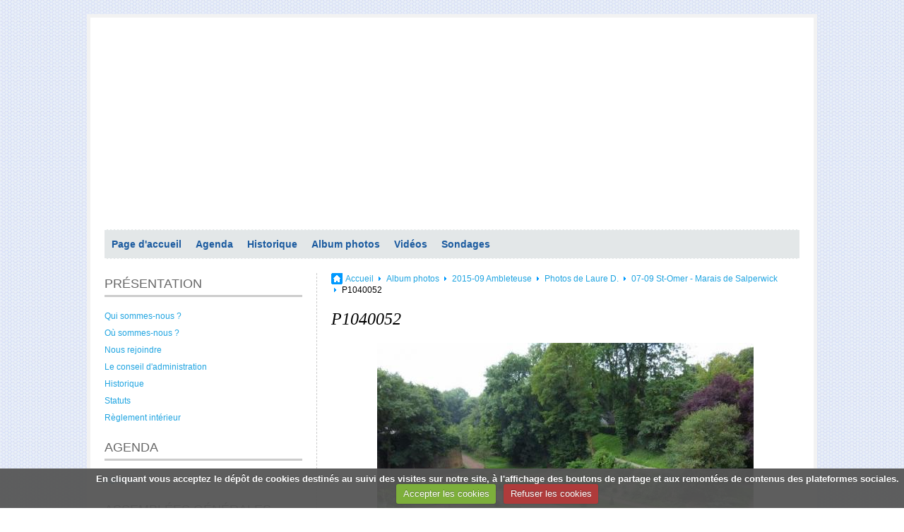

--- FILE ---
content_type: text/html; charset=UTF-8
request_url: http://www.clubamitie-nangis.fr/album-photos/2015-09-ambleteuse/photos-de-laure-d/07-09-st-omer-marais-de-salperwick/p1040052.html
body_size: 51778
content:
            <!DOCTYPE html>

<html lang="fr">
<head>
<title>P1040052</title>
<!-- maximalist / simply -->
  <link rel="image_src" href="http://www.clubamitie-nangis.fr/medias/album/p1040052.jpg" />
  <meta property="og:image" content="http://www.clubamitie-nangis.fr/medias/album/p1040052.jpg" />
  <link rel="canonical" href="http://www.clubamitie-nangis.fr/album-photos/2015-09-ambleteuse/photos-de-laure-d/07-09-st-omer-marais-de-salperwick/p1040052.html">
<meta name="generator" content="e-monsite (e-monsite.com)">
<meta http-equiv="content-type" content="text/html; charset=utf-8">









<!--[if IE]>
<meta http-equiv="X-UA-Compatible" content="IE=edge"/>
<![endif]-->
<link href="//www.clubamitie-nangis.fr/medias/static/themes/icons/bitcons/cyan/icons.css" rel="stylesheet">
<link href="//www.clubamitie-nangis.fr/themes/combined.css" rel="stylesheet">

<script type="text/javascript" src="//www.clubamitie-nangis.fr/medias/static/themes/jquery/jquery.min.js"></script>
<script type="text/javascript" src="//www.clubamitie-nangis.fr/themes/combined.js"></script>

    <script src="//www.clubamitie-nangis.fr/medias/static/jqueryCuttr/jquery.cookie.js"></script>
    <script src="//www.clubamitie-nangis.fr/medias/static/jqueryCuttr/jquery.cookiecuttr.js"></script>
    <script>
    $(document).ready(function(){
        $.cookieCuttr({
            cookieNotificationLocationBottom : true,
            cookieDeclineButton : true,
            cookieResetButton : false,
            cookieAcceptButtonText :'Accepter\u0020les\u0020cookies',
            cookieDeclineButtonText :'Refuser\u0020les\u0020cookies',
            cookieResetButtonText : 'R\u00E9initialiser\u0020les\u0020cookies',
            cookieAnalyticsMessage : 'En\u0020cliquant\u0020vous\u0020acceptez\u0020le\u0020d\u00E9p\u00F4t\u0020de\u0020cookies\u0020destin\u00E9s\u0020au\u0020suivi\u0020des\u0020visites\u0020sur\u0020notre\u0020site,\u0020\u00E0\u0020l\u0027affichage\u0020des\u0020boutons\u0020de\u0020partage\u0020et\u0020aux\u0020remont\u00E9es\u0020de\u0020contenus\u0020des\u0020plateformes\u0020sociales.',
            cookieWhatAreLinkText : ''      
        });
    });
    </script>

<script type="text/javascript">
// Fonction executée lors de l'utilisation du clic droit.
$(document).bind("contextmenu",function()
{
     // Si vous voulez ajouter un message d'alerte
     alert('Merci de respecter le travail du webmaster en ne copiant pas le contenu sans autorisation');

     // On indique au navigateur de ne pas réagir en cas de clic droit.
     return false;
});

</script>
<script async src="https://www.googletagmanager.com/gtag/js?id=G-4VN4372P6E"></script>
<script>
    window.dataLayer = window.dataLayer || [];
    function gtag(){dataLayer.push(arguments);}
    
    gtag('consent', 'default', {
        'ad_storage': 'denied',
        'analytics_storage': 'denied'
    });
    
    gtag('js', new Date());
    gtag('config', 'G-4VN4372P6E');
</script>

</head>
<body id="album-photos_run_2015-09-ambleteuse_photos-de-laure-d_07-09-st-omer-marais-de-salperwick_p1040052" class="default">

<div id="wrapper_container">

      <div id="container">
   
   
   <div id="header">
      <div class="container">
            <div id="title_container">
      <p id="title"><a href="http://www.clubamitie-nangis.fr/">Club de l'Amitié de Nangis et des Environs</a></p>
      <p id="subtitle"></p>
      </div>
            </div>
   </div>

      
          
         <div id="menu_h1" class="menu_h">
               <ul class="menu">
         <li class="nav_item item_0 first_menu_item ">
         <a href="http://www.clubamitie-nangis.fr/" class="menu_item" >Page d'accueil</a>
               </li>
            <li class="nav_item item_1  ">
         <a href="http://www.clubamitie-nangis.fr/agenda/" class="menu_item" >Agenda</a>
               </li>
            <li class="nav_item item_2  ">
         <a href="http://www.clubamitie-nangis.fr/pages/presentation/historique.html" class="menu_item" >Historique</a>
               </li>
            <li class="nav_item item_3  ">
         <a href="http://www.clubamitie-nangis.fr/album-photos/" class="menu_item" >Album photos</a>
               </li>
            <li class="nav_item item_4  ">
         <a href="http://www.clubamitie-nangis.fr/videos/" class="menu_item" >Vidéos</a>
               </li>
            <li class="nav_item item_5  last_menu_item">
         <a href="http://www.clubamitie-nangis.fr/sondages" class="menu_item" >Sondages</a>
               </li>
         </ul>

                                             </div>
            
                     <div class="sidebar" id="sidebar1">
               <div class="widgets">
                                                                                 <div class="widget widget_page_category ddm">
                        
               <h4>

               <a href="http://www.clubamitie-nangis.fr/pages/presentation/" title="PRÉSENTATION">
      
      PRÉSENTATION

               </a>
      
      </h4>
         
                        <div class="widget_content">
                                 <ul class="pages_list_widget menu">
            
      
                        <li class="nav_item item1 first page odd_item"><a href="http://www.clubamitie-nangis.fr/pages/presentation/presentation.html" title="Qui sommes-nous ?" class="menu_item">Qui sommes-nous ?</a></li>
            
                                       <li class="nav_item item2 page even_item"><a href="http://www.clubamitie-nangis.fr/pages/presentation/ou-sommes-nous.html" title="Où sommes-nous ?" class="menu_item">Où sommes-nous ?</a></li>
            
                                       <li class="nav_item item3 page odd_item"><a href="http://www.clubamitie-nangis.fr/pages/presentation/rejoindre-l-association.html" title="Nous rejoindre" class="menu_item">Nous rejoindre</a></li>
            
                                       <li class="nav_item item4 page even_item"><a href="http://www.clubamitie-nangis.fr/pages/presentation/conseil-administration.html" title="Le conseil d'administration" class="menu_item">Le conseil d'administration</a></li>
            
                                       <li class="nav_item item5 page odd_item"><a href="http://www.clubamitie-nangis.fr/pages/presentation/historique.html" title="Historique" class="menu_item">Historique</a></li>
            
                                       <li class="nav_item item6 page even_item"><a href="http://www.clubamitie-nangis.fr/pages/presentation/statuts.html" title="Statuts" class="menu_item">Statuts</a></li>
            
                                       <li class="nav_item item7 last page odd_item"><a href="http://www.clubamitie-nangis.fr/pages/presentation/page.html" title="Règlement intérieur" class="menu_item">Règlement intérieur</a></li>
            
                           
         </ul>
   


                        </div>
                        </div>
                                                                                                                                 <div class="widget widget_event_categories ddm">
                        
               <h4>

               <a href="http://www.clubamitie-nangis.fr/agenda/" title="AGENDA">
      
      AGENDA

               </a>
      
      </h4>
         
                        <div class="widget_content">
                            <ul class="menu">
        <li class="odd_item"><a href="http://www.clubamitie-nangis.fr/agenda/" title="Agenda" class="menu_item">Agenda</a></li>
    </ul>

                        </div>
                        </div>
                                                                                                                                 <div class="widget widget_page_category ddm">
                        
               <h4>

               <a href="http://www.clubamitie-nangis.fr/pages/assemblees-generales/" title="ASSEMBLÉES GÉNÉRALES">
      
      ASSEMBLÉES GÉNÉRALES

               </a>
      
      </h4>
         
                        <div class="widget_content">
                                 <ul class="pages_list_widget menu">
            
      
                        <li class="nav_item item1 first page odd_item"><a href="http://www.clubamitie-nangis.fr/pages/assemblees-generales/compte-rendu-de-l-assemblee-g-nerale-du-25-01-2025.html" title="Compte rendu A.G. 25/01/2025" class="menu_item">Compte rendu A.G. 25/01/2025</a></li>
            
                                       <li class="nav_item item2 page even_item"><a href="http://www.clubamitie-nangis.fr/pages/assemblees-generales/compte-rendu-a-g-27-01-2024.html" title="Compte rendu A.G.27/01/2024" class="menu_item">Compte rendu A.G.27/01/2024</a></li>
            
                                       <li class="nav_item item3 page odd_item"><a href="http://www.clubamitie-nangis.fr/pages/assemblees-generales/assemblee-generale-du-27-01-2023.html" title="Compte rendu A.G. 27/01/2023" class="menu_item">Compte rendu A.G. 27/01/2023</a></li>
            
                                       <li class="nav_item item4 page even_item"><a href="http://www.clubamitie-nangis.fr/pages/assemblees-generales/compte-rendu-a-g-du-24-06-2021-1.html" title="Compte rendu A.G. 24/06/2021" class="menu_item">Compte rendu A.G. 24/06/2021</a></li>
            
                                       <li class="nav_item item5 page odd_item"><a href="http://www.clubamitie-nangis.fr/pages/assemblees-generales/compte-rendu-a-g-18-01-2022.html" title="Compte rendu A.G. 18/01/2022" class="menu_item">Compte rendu A.G. 18/01/2022</a></li>
            
                                       <li class="nav_item item6 page even_item"><a href="http://www.clubamitie-nangis.fr/pages/assemblees-generales/page.html" title="Compte rendu A.G. 23/01/2020" class="menu_item">Compte rendu A.G. 23/01/2020</a></li>
            
                                       <li class="nav_item item7 page odd_item"><a href="http://www.clubamitie-nangis.fr/pages/assemblees-generales/compte-rendu-a-g-18-01-2018-1.html" title="Compte rendu A.G. 08/01/2019" class="menu_item">Compte rendu A.G. 08/01/2019</a></li>
            
                                       <li class="nav_item item8 page even_item"><a href="http://www.clubamitie-nangis.fr/pages/assemblees-generales/compte-rendu-a-g-18-01-2018.html" title="Compte rendu A.G. 18/01/2018" class="menu_item">Compte rendu A.G. 18/01/2018</a></li>
            
                                       <li class="nav_item item9 page odd_item"><a href="http://www.clubamitie-nangis.fr/pages/assemblees-generales/compte-rendu-a-g-1.html" title="Compte rendu A.G. 19/01/2017" class="menu_item">Compte rendu A.G. 19/01/2017</a></li>
            
                                       <li class="nav_item item10 page even_item"><a href="http://www.clubamitie-nangis.fr/pages/assemblees-generales/compte.html" title="Compte rendu A.G. 14/01/2016" class="menu_item">Compte rendu A.G. 14/01/2016</a></li>
            
                                       <li class="nav_item item11 page odd_item"><a href="http://www.clubamitie-nangis.fr/pages/assemblees-generales/compte-rendu-de-l-ag-du-15-janvier-2015.html" title="Compte rendu A.G. 15/01/2015" class="menu_item">Compte rendu A.G. 15/01/2015</a></li>
            
                                       <li class="nav_item item12 last page even_item"><a href="http://www.clubamitie-nangis.fr/pages/assemblees-generales/compte-rendu-a-g-du-14-01-2014.html" title="Compte rendu A.G. 14/01/2014" class="menu_item">Compte rendu A.G. 14/01/2014</a></li>
            
                           
         </ul>
   


                        </div>
                        </div>
                                                                                                                                 <div class="widget widget_newsletter ddm">
                        
               <h4>

      
      Newsletter

      
      </h4>
         
                        <div class="widget_content">
                        <div class="newsletter_container">
<form method="post" action="http://www.clubamitie-nangis.fr/newsletters/subscribe" class="form_newsletter">
   <fieldset>
      <p class="newsletter_text"><strong>Entrez votre e-mail ci-dessous</strong></p>
      <input value="Votre e-mail" title="Votre e-mail" class="textfield prefilled required ico_mail" name="email" />
      <input type="submit" value="OK" class="button" name="newsletter_button" />
   </fieldset>
</form>
</div>
                        </div>
                        </div>
                                                                                                                                 <div class="widget widget_poll_item ">
                        
               <h4>

      
      Sondage

      
      </h4>
         
                        <div class="widget_content">
                        
                        </div>
                        </div>
                                                                                                                                 <div class="widget widget_image_categories ddm">
                        
               <h4>

      
      Album photos

      
      </h4>
         
                        <div class="widget_content">
                        
<ul class="menu">
   <li class="odd_item"><a href="http://www.clubamitie-nangis.fr/album-photos/2025-09-23-repas-d-automne/" title="2025-09-23 Repas d"automne" class="menu_item">2025-09-23 Repas d"automne</a></li>
   <li class="even_item"><a href="http://www.clubamitie-nangis.fr/album-photos/1025-09-16-journee-dans-l-yonne/" title="2025-09-16 Journée dans l'Yonne" class="menu_item">2025-09-16 Journée dans l'Yonne</a></li>
   <li class="odd_item"><a href="http://www.clubamitie-nangis.fr/album-photos/2025-06-26-pique-nique/" title="2025-06-26 Pique nique" class="menu_item">2025-06-26 Pique nique</a></li>
   <li class="even_item"><a href="http://www.clubamitie-nangis.fr/album-photos/2025-06-17-loto-rs-distribution/" title="2025-06-17 Loto RS Distribution" class="menu_item">2025-06-17 Loto RS Distribution</a></li>
   <li class="odd_item"><a href="http://www.clubamitie-nangis.fr/album-photos/2025-06-14-vaux-le-vicomte/" title="2025-06-14 Vaux le Vicomte" class="menu_item">2025-06-14 Vaux le Vicomte</a></li>
   <li class="even_item"><a href="http://www.clubamitie-nangis.fr/album-photos/2025-05-21-grand-rex-musee-grevin/" title="2025-05-21 Grand Rex - Musée Grévin" class="menu_item">2025-05-21 Grand Rex - Musée Grévin</a></li>
   <li class="odd_item"><a href="http://www.clubamitie-nangis.fr/album-photos/2025-10-17-05-alsace/" title="2025-05-10*17 ALSACE" class="menu_item">2025-05-10*17 ALSACE</a></li>
   <li class="even_item"><a href="http://www.clubamitie-nangis.fr/album-photos/2025-04-17-Repas-de-printemps-1/" title="2025-04-17 Repas de printemps" class="menu_item">2025-04-17 Repas de printemps</a></li>
   <li class="odd_item"><a href="http://www.clubamitie-nangis.fr/album-photos/2025-04-05-a-la-revoyure-les-cousins/" title="2025-04-05 A la revoyure les cousins" class="menu_item">2025-04-05 A la revoyure les cousins</a></li>
   <li class="even_item"><a href="http://www.clubamitie-nangis.fr/album-photos/2025-03-04-randonnee-la-chapelle-rablais/" title="2025-03-04 Randonnée La Chapelle Rablais" class="menu_item">2025-03-04 Randonnée La Chapelle Rablais</a></li>
   <li class="odd_item"><a href="http://www.clubamitie-nangis.fr/album-photos/2025-03-14-l-anaqueuse/" title="2025-03-14 L'Anaqueuse" class="menu_item">2025-03-14 L'Anaqueuse</a></li>
   <li class="even_item"><a href="http://www.clubamitie-nangis.fr/album-photos/ag-2025/" title="AG 2025" class="menu_item">AG 2025</a></li>
   <li class="odd_item"><a href="http://www.clubamitie-nangis.fr/album-photos/2025-02-13-theatre-des-2-anes/" title="2025-02-13 Théâtre des 2 ânes" class="menu_item">2025-02-13 Théâtre des 2 ânes</a></li>
   <li class="even_item"><a href="http://www.clubamitie-nangis.fr/album-photos/2024-01-16-7-scenes-de-menages/" title="2025-01-16 7 scènes de ménages" class="menu_item">2025-01-16 7 scènes de ménages</a></li>
   <li class="odd_item"><a href="http://www.clubamitie-nangis.fr/album-photos/2024-14-21-09-vic-sur-cere/" title="2024-14*21-09 Vic-sur-Cère" class="menu_item">2024-14*21-09 Vic-sur-Cère</a></li>
   <li class="even_item"><a href="http://www.clubamitie-nangis.fr/album-photos/2024-11-27-les-comedies-musicales/" title="2024-11-27 Les comédies musicales" class="menu_item">2024-11-27 Les comédies musicales</a></li>
   <li class="odd_item"><a href="http://www.clubamitie-nangis.fr/album-photos/21-11-2024-soiree-beaujolais/" title="2024-11-21 Soirée Beaujolais" class="menu_item">2024-11-21 Soirée Beaujolais</a></li>
   <li class="even_item"><a href="http://www.clubamitie-nangis.fr/album-photos/2024-11-19-de-paris-a-vegas/" title="2024-11-19 De Paris à Vegas" class="menu_item">2024-11-19 De Paris à Vegas</a></li>
   <li class="odd_item"><a href="http://www.clubamitie-nangis.fr/album-photos/ateliers-des-lumieres/" title="2024-10-15 Ateliers des Lumières" class="menu_item">2024-10-15 Ateliers des Lumières</a></li>
   <li class="even_item"><a href="http://www.clubamitie-nangis.fr/album-photos/2024-09-26-repas-d-automne/" title="2024-09-26 Repas d'Automne" class="menu_item">2024-09-26 Repas d'Automne</a></li>
   <li class="odd_item"><a href="http://www.clubamitie-nangis.fr/album-photos/2024-09-05-la-baie-de-somme/" title="2024-09-05 La Baie de Somme" class="menu_item">2024-09-05 La Baie de Somme</a></li>
   <li class="even_item"><a href="http://www.clubamitie-nangis.fr/album-photos/2024-10-03-chateau-de-breteuil/" title="2024-10-03 Château de Breteuil" class="menu_item">2024-10-03 Château de Breteuil</a></li>
   <li class="odd_item"><a href="http://www.clubamitie-nangis.fr/album-photos/2024-05-07-twist-saint-tropez/" title="2024-05-07 TWIST SAINT-TROPEZ" class="menu_item">2024-05-07 TWIST SAINT-TROPEZ</a></li>
   <li class="even_item"><a href="http://www.clubamitie-nangis.fr/album-photos/2024-05-21-06-01-canada/" title="2024-05-21*06-01 CANADA" class="menu_item">2024-05-21*06-01 CANADA</a></li>
   <li class="odd_item"><a href="http://www.clubamitie-nangis.fr/album-photos/24-03-27-fantasia-latina-show/" title="2024-03-27 FANTASIA LATINA SHOW" class="menu_item">2024-03-27 FANTASIA LATINA SHOW</a></li>
   <li class="even_item"><a href="http://www.clubamitie-nangis.fr/album-photos/2024-03-01-holiday-on-ice/" title="2024-03-01 HOLIDAY ON ICE" class="menu_item">2024-03-01 HOLIDAY ON ICE</a></li>
   <li class="odd_item"><a href="http://www.clubamitie-nangis.fr/album-photos/2024-02-15-macarons-de-reau/" title="2024-02-15 MACARONS DE REAU" class="menu_item">2024-02-15 MACARONS DE REAU</a></li>
   <li class="even_item"><a href="http://www.clubamitie-nangis.fr/album-photos/2024-02-10-moliere/" title="2024-02-10 MOLIERE" class="menu_item">2024-02-10 MOLIERE</a></li>
   <li class="odd_item"><a href="http://www.clubamitie-nangis.fr/album-photos/2024-01-le-clan-des-divercees/" title="2024-01-10 Le clan des divorcées" class="menu_item">2024-01-10 Le clan des divorcées</a></li>
   <li class="even_item"><a href="http://www.clubamitie-nangis.fr/album-photos/2023-12-01-vincennes/" title="2023-12-01 VINCENNES" class="menu_item">2023-12-01 VINCENNES</a></li>
   <li class="odd_item"><a href="http://www.clubamitie-nangis.fr/album-photos/2023-02-09-ancv-barbaste/" title="2023-09-02*09 ANCV Barbaste" class="menu_item">2023-09-02*09 ANCV Barbaste</a></li>
   <li class="even_item"><a href="http://www.clubamitie-nangis.fr/album-photos/2023-06-09-repas-de-printemps/" title="2023-06-09 Repas de printemps" class="menu_item">2023-06-09 Repas de printemps</a></li>
   <li class="odd_item"><a href="http://www.clubamitie-nangis.fr/album-photos/2023-05-14-un-couple-magique/" title="2023-05-14 UN COUPLE MAGIQUE" class="menu_item">2023-05-14 UN COUPLE MAGIQUE</a></li>
   <li class="even_item"><a href="http://www.clubamitie-nangis.fr/album-photos/2023-04-06/" title="2023-04-06 PLIASKA" class="menu_item">2023-04-06 PLIASKA</a></li>
   <li class="odd_item"><a href="http://www.clubamitie-nangis.fr/album-photos/2023-02-12-les-annees-80-le-philadelphia-samois-sur-seine/" title="2023-02-12 Les années 80 "Le philadelphia" Samois-sur Seine" class="menu_item">2023-02-12 Les années 80 "Le philadelphia" Samois-sur Seine</a></li>
   <li class="even_item"><a href="http://www.clubamitie-nangis.fr/album-photos/2022-12-06-repas-de-noel/" title="2022-12-06 Repas de Noël" class="menu_item">2022-12-06 Repas de Noël</a></li>
   <li class="odd_item"><a href="http://www.clubamitie-nangis.fr/album-photos/beaujolais-2022/" title="2022-11-17 Beaujolais" class="menu_item">2022-11-17 Beaujolais</a></li>
   <li class="even_item"><a href="http://www.clubamitie-nangis.fr/album-photos/2022-17-24-croisiere-entre-italie-et-grece-les-ilies-grecques/" title="2022-17*24-09 Croisière entre Italie et Grèce (les Iles Grecques)" class="menu_item">2022-17*24-09 Croisière entre Italie et Grèce (les Iles Grecques)</a></li>
   <li class="odd_item"><a href="http://www.clubamitie-nangis.fr/album-photos/2022-06-28-randonnee-pique-nique/" title="2022-06-28 Pique nique Féricy" class="menu_item">2022-06-28 Pique nique Féricy</a></li>
   <li class="even_item"><a href="http://www.clubamitie-nangis.fr/album-photos/2022-06-11-18-beaulieu/" title="2022-06-11*18 BEAULIEU" class="menu_item">2022-06-11*18 BEAULIEU</a></li>
   <li class="odd_item"><a href="http://www.clubamitie-nangis.fr/album-photos/2022-04-12-provins-troubadours-aigles/" title="2022-04-12 PROVINS - Troubadours + aigles" class="menu_item">2022-04-12 PROVINS - Troubadours + aigles</a></li>
   <li class="even_item"><a href="http://www.clubamitie-nangis.fr/album-photos/2022-04-05-repas-de-printemps/" title="2022-04-05 REPAS DE PRINTEMPS" class="menu_item">2022-04-05 REPAS DE PRINTEMPS</a></li>
   <li class="odd_item"><a href="http://www.clubamitie-nangis.fr/album-photos/2022-03-29-randonnee-a-bernay/" title="2022-03-29 Randonnée à Bernay" class="menu_item">2022-03-29 Randonnée à Bernay</a></li>
   <li class="even_item"><a href="http://www.clubamitie-nangis.fr/album-photos/theatre-une-situation-delicate/" title="2022-02-12 Théâtre Une situation délicate" class="menu_item">2022-02-12 Théâtre Une situation délicate</a></li>
   <li class="odd_item"><a href="http://www.clubamitie-nangis.fr/album-photos/le-cabaret-du-monde/" title="2021-12-11 - Le cabaret du Monde" class="menu_item">2021-12-11 - Le cabaret du Monde</a></li>
   <li class="even_item"><a href="http://www.clubamitie-nangis.fr/album-photos/cochon-grille/" title="2021-10-18 Cochon grillé" class="menu_item">2021-10-18 Cochon grillé</a></li>
   <li class="odd_item"><a href="http://www.clubamitie-nangis.fr/album-photos/2021-09-21-repas-d-automne/" title="2021-09-21 Repas d'automne" class="menu_item">2021-09-21 Repas d'automne</a></li>
   <li class="even_item"><a href="http://www.clubamitie-nangis.fr/album-photos/2021-09-07-pique-nique-paroy/" title="2021-09-07 Pique Nique Paroy" class="menu_item">2021-09-07 Pique Nique Paroy</a></li>
   <li class="odd_item"><a href="http://www.clubamitie-nangis.fr/album-photos/2020-10-17-24-volkrange-57/" title="2020-10-17*24   Volkrange (57)" class="menu_item">2020-10-17*24   Volkrange (57)</a></li>
   <li class="even_item"><a href="http://www.clubamitie-nangis.fr/album-photos/2020-03-10-repas-de-printemps/" title="2020-03-10 Repas de printemps" class="menu_item">2020-03-10 Repas de printemps</a></li>
   <li class="odd_item"><a href="http://www.clubamitie-nangis.fr/album-photos/2020-03-01-theatre-ma-femme-est-folle/" title="2020-03-01 Théâtre "Ma femme est folle"" class="menu_item">2020-03-01 Théâtre "Ma femme est folle"</a></li>
   <li class="even_item"><a href="http://www.clubamitie-nangis.fr/album-photos/2020-02-04-repas-anime-rungis/" title="2020-02-04 Repas animé Rungis" class="menu_item">2020-02-04 Repas animé Rungis</a></li>
   <li class="odd_item"><a href="http://www.clubamitie-nangis.fr/album-photos/2020-02-01-skydance/" title="2020-02-01 Skydance" class="menu_item">2020-02-01 Skydance</a></li>
   <li class="even_item"><a href="http://www.clubamitie-nangis.fr/album-photos/2020-01-18-theatre-ciel-ma-belle-mere/" title="2020-01-18 Théâtre "Ciel ma belle mère"" class="menu_item">2020-01-18 Théâtre "Ciel ma belle mère"</a></li>
   <li class="odd_item"><a href="http://www.clubamitie-nangis.fr/album-photos/2019-12-10-repas-de-noel/" title="2019-12-10 Repas de Noël" class="menu_item">2019-12-10 Repas de Noël</a></li>
   <li class="even_item"><a href="http://www.clubamitie-nangis.fr/album-photos/2019-11-24-theatre-j-ai-envie-de-toi/" title="2019-11-24 Théâtre "J'ai envie de toi"" class="menu_item">2019-11-24 Théâtre "J'ai envie de toi"</a></li>
   <li class="odd_item"><a href="http://www.clubamitie-nangis.fr/album-photos/2019-11-21-soiree-beaujolais/" title="2019-11-21 Soirée beaujolais" class="menu_item">2019-11-21 Soirée beaujolais</a></li>
   <li class="even_item"><a href="http://www.clubamitie-nangis.fr/album-photos/2019-10-10-visite-du-grand-rex-a-paris/" title="2019-10-10 Visite du Grand Rex à Paris" class="menu_item">2019-10-10 Visite du Grand Rex à Paris</a></li>
   <li class="odd_item"><a href="http://www.clubamitie-nangis.fr/album-photos/2019-10-04-croisiere-sur-la-marne/" title="2019-10-04 Croisière sur la Marne" class="menu_item">2019-10-04 Croisière sur la Marne</a></li>
   <li class="even_item"><a href="http://www.clubamitie-nangis.fr/album-photos/2019-09-17-25-lacs-italiens/" title="2019-09-17*25 Lacs Italiens" class="menu_item">2019-09-17*25 Lacs Italiens</a></li>
   <li class="odd_item"><a href="http://www.clubamitie-nangis.fr/album-photos/2019-09-12-repas-de-rentree/" title="2019.09.12 Repas de rentrée" class="menu_item">2019.09.12 Repas de rentrée</a></li>
   <li class="even_item"><a href="http://www.clubamitie-nangis.fr/album-photos/2019-06-27-randonnee-pique-nique-1/" title="2019.06.27 Randonnée pique nique" class="menu_item">2019.06.27 Randonnée pique nique</a></li>
   <li class="odd_item"><a href="http://www.clubamitie-nangis.fr/album-photos/2019-06-12-entre-terre-et-riviere-bonneval/" title="2019.06.12 Entre terre et rivière Bonneval" class="menu_item">2019.06.12 Entre terre et rivière Bonneval</a></li>
   <li class="even_item"><a href="http://www.clubamitie-nangis.fr/album-photos/2019-05-11-18-chorges/" title="2019-05-11*18 Chorges" class="menu_item">2019-05-11*18 Chorges</a></li>
   <li class="odd_item"><a href="http://www.clubamitie-nangis.fr/album-photos/2019-05-09-k-cabaret-a-tinqueux/" title="2019-05-09 K Cabaret à Tinqueux" class="menu_item">2019-05-09 K Cabaret à Tinqueux</a></li>
   <li class="even_item"><a href="http://www.clubamitie-nangis.fr/album-photos/2019-04-20-les-choeurs-de-l-armee-rouge/" title="2019.04.20 Les choeurs de l'armée rouge" class="menu_item">2019.04.20 Les choeurs de l'armée rouge</a></li>
   <li class="odd_item"><a href="http://www.clubamitie-nangis.fr/album-photos/2019-03-25-repas-de-printemps/" title="2019-03-25 Repas de printemps" class="menu_item">2019-03-25 Repas de printemps</a></li>
   <li class="even_item"><a href="http://www.clubamitie-nangis.fr/album-photos/2019-02-07-soiree-tarot/" title="2019-02-07 Soirée tarot" class="menu_item">2019-02-07 Soirée tarot</a></li>
   <li class="odd_item"><a href="http://www.clubamitie-nangis.fr/album-photos/2019-01-29-repas-anime-marche-de-rungis/" title="2019-01-29 Repas animé Marché de Rungis" class="menu_item">2019-01-29 Repas animé Marché de Rungis</a></li>
   <li class="even_item"><a href="http://www.clubamitie-nangis.fr/album-photos/2018-12-06-repas-de-noel/" title="2018-12-06 Repas de Noël" class="menu_item">2018-12-06 Repas de Noël</a></li>
   <li class="odd_item"><a href="http://www.clubamitie-nangis.fr/album-photos/2018-11-23-le-cirque-du-soleil/" title="2018-11-23 Le cirque du Soleil" class="menu_item">2018-11-23 Le cirque du Soleil</a></li>
   <li class="even_item"><a href="http://www.clubamitie-nangis.fr/album-photos/2018-11-22-1ere-soiree-tarot/" title="2018-11-22 1ère soirée tarot" class="menu_item">2018-11-22 1ère soirée tarot</a></li>
   <li class="odd_item"><a href="http://www.clubamitie-nangis.fr/album-photos/2018-11-15-beaujolais/" title="2018-11-15 Soirée beaujolais" class="menu_item">2018-11-15 Soirée beaujolais</a></li>
   <li class="even_item"><a href="http://www.clubamitie-nangis.fr/album-photos/2018-10-20-franch-michel/" title="2018-10-20 Franck Michael" class="menu_item">2018-10-20 Franck Michael</a></li>
   <li class="odd_item"><a href="http://www.clubamitie-nangis.fr/album-photos/2018-09-20-28-andalousie/" title="2018-09-20*28 - Andalousie" class="menu_item">2018-09-20*28 - Andalousie</a></li>
   <li class="even_item"><a href="http://www.clubamitie-nangis.fr/album-photos/2018-10-13-repas-de-printemps-40-eme-anniversaire/" title="2018-09-13 Repas de rentrée: 40 éme anniversaire" class="menu_item">2018-09-13 Repas de rentrée: 40 éme anniversaire</a></li>
   <li class="odd_item"><a href="http://www.clubamitie-nangis.fr/album-photos/2018-06-28-pique-nique-2018/" title="2018-06-28  Pique Nique 2018" class="menu_item">2018-06-28  Pique Nique 2018</a></li>
   <li class="even_item"><a href="http://www.clubamitie-nangis.fr/album-photos/2018-06-20-au-fil-du-loing-nemours/" title="2018-06-20  Au fil du Loing Nemours" class="menu_item">2018-06-20  Au fil du Loing Nemours</a></li>
   <li class="odd_item"><a href="http://www.clubamitie-nangis.fr/album-photos/2018-05-24-sortie-pedestre/" title="2018-05-24 Sortie pédestre" class="menu_item">2018-05-24 Sortie pédestre</a></li>
   <li class="even_item"><a href="http://www.clubamitie-nangis.fr/album-photos/2018-05-13-20-villers-le-lac/" title="2018-05-13*20 Villers Le Lac" class="menu_item">2018-05-13*20 Villers Le Lac</a></li>
   <li class="odd_item"><a href="http://www.clubamitie-nangis.fr/album-photos/05-04-2018-grease/" title="2018-04-05 Grease" class="menu_item">2018-04-05 Grease</a></li>
   <li class="even_item"><a href="http://www.clubamitie-nangis.fr/album-photos/2018-03-24-holiday-on-ice-epernay/" title="2018-03-24 Holiday On Ice Epernay" class="menu_item">2018-03-24 Holiday On Ice Epernay</a></li>
   <li class="odd_item"><a href="http://www.clubamitie-nangis.fr/album-photos/2018-03-22-sortie-pedestre/" title="2018-03-22 Sortie pédestre" class="menu_item">2018-03-22 Sortie pédestre</a></li>
   <li class="even_item"><a href="http://www.clubamitie-nangis.fr/album-photos/2018-03-15-reps-de-printemps-2018/" title="2018-03-15 Repas de Printemps 2018" class="menu_item">2018-03-15 Repas de Printemps 2018</a></li>
   <li class="odd_item"><a href="http://www.clubamitie-nangis.fr/album-photos/2018-03-04-theatre-st-thibault/" title="2018-03-04 Théâtre St Thibault" class="menu_item">2018-03-04 Théâtre St Thibault</a></li>
   <li class="even_item"><a href="http://www.clubamitie-nangis.fr/album-photos/2017-12-21-sortie-pedestre/" title="2017-12-21 Sortie Pédestre" class="menu_item">2017-12-21 Sortie Pédestre</a></li>
   <li class="odd_item"><a href="http://www.clubamitie-nangis.fr/album-photos/20176repas-de-noel/" title="2017-12-12 Repas de Noël" class="menu_item">2017-12-12 Repas de Noël</a></li>
   <li class="even_item"><a href="http://www.clubamitie-nangis.fr/album-photos/cat-20176/" title="2017-11-16 Beaujolais" class="menu_item">2017-11-16 Beaujolais</a></li>
   <li class="odd_item"><a href="http://www.clubamitie-nangis.fr/album-photos/2017-11-07-sortie-pedestre/" title="2017-11-07 Sortie pédestre" class="menu_item">2017-11-07 Sortie pédestre</a></li>
   <li class="even_item"><a href="http://www.clubamitie-nangis.fr/album-photos/2017-10-07-sortie-pedestre/" title="2017-10-10 Sortie pédestre" class="menu_item">2017-10-10 Sortie pédestre</a></li>
   <li class="odd_item"><a href="http://www.clubamitie-nangis.fr/album-photos/2017-09-18-vietnam/" title="2017-09-18 Vietnam" class="menu_item">2017-09-18 Vietnam</a></li>
   <li class="even_item"><a href="http://www.clubamitie-nangis.fr/album-photos/2047-05-20-sejour-a-piriac-sur-mer/" title="2017-05 Séjour à Piriac Sur mer" class="menu_item">2017-05 Séjour à Piriac Sur mer</a></li>
   <li class="odd_item"><a href="http://www.clubamitie-nangis.fr/album-photos/2017-04-20-des-safraniers-aux-mariniers/" title="2017-04-20 Des Safraniers aux Mariniers" class="menu_item">2017-04-20 Des Safraniers aux Mariniers</a></li>
   <li class="even_item"><a href="http://www.clubamitie-nangis.fr/album-photos/2017-03-23-repas-de-printemps/" title="2017-03-23 Repas de printemps" class="menu_item">2017-03-23 Repas de printemps</a></li>
   <li class="odd_item"><a href="http://www.clubamitie-nangis.fr/album-photos/2017-02-16-les-macarons-de-reau/" title="2017-02-16 Les macarons de Réau" class="menu_item">2017-02-16 Les macarons de Réau</a></li>
   <li class="even_item"><a href="http://www.clubamitie-nangis.fr/album-photos/2016-12-13-repas-de-noel/" title="2016-12-13 Repas de Noël" class="menu_item">2016-12-13 Repas de Noël</a></li>
   <li class="odd_item"><a href="http://www.clubamitie-nangis.fr/album-photos/2016-12-08-lido/" title="2016-12-08 LIDO" class="menu_item">2016-12-08 LIDO</a></li>
   <li class="even_item"><a href="http://www.clubamitie-nangis.fr/album-photos/2016-11-06-irish-celtic/" title="2016-11-06 Irish Celtic" class="menu_item">2016-11-06 Irish Celtic</a></li>
   <li class="odd_item"><a href="http://www.clubamitie-nangis.fr/album-photos/2016-09-08-repas-de-rentree/" title="2016-09-08 Repas de rentrée" class="menu_item">2016-09-08 Repas de rentrée</a></li>
   <li class="even_item"><a href="http://www.clubamitie-nangis.fr/album-photos/2014-11-06-randonnee-au-depart-de-sognolles-en-montois/" title="2014-11-06 Randonnée au départ de Sognolles-en-Montois" class="menu_item">2014-11-06 Randonnée au départ de Sognolles-en-Montois</a></li>
   <li class="odd_item"><a href="http://www.clubamitie-nangis.fr/album-photos/2016-06-23-sortie-pedestre-pique-nique/" title="2016-06-23 Sortie pédestre-pique-nique" class="menu_item">2016-06-23 Sortie pédestre-pique-nique</a></li>
   <li class="even_item"><a href="http://www.clubamitie-nangis.fr/album-photos/2016-06-16-18-le-puy-du-fou-et-les-marais-poitevin/" title="2016-06-16*18 - Puy du Fou et Marais Poitevin" class="menu_item">2016-06-16*18 - Puy du Fou et Marais Poitevin</a></li>
   <li class="odd_item"><a href="http://www.clubamitie-nangis.fr/album-photos/2016-06-02-journee-champenoise/" title="2016-06-02 Journée Champenoise" class="menu_item">2016-06-02 Journée Champenoise</a></li>
   <li class="even_item"><a href="http://www.clubamitie-nangis.fr/album-photos/2016-05-evian/" title="2016-05-16*23 EVIAN" class="menu_item">2016-05-16*23 EVIAN</a></li>
   <li class="odd_item"><a href="http://www.clubamitie-nangis.fr/album-photos/2115-12-17-repas-de-noel/" title="2015-12-17 Repas de Noël" class="menu_item">2015-12-17 Repas de Noël</a></li>
   <li class="even_item"><a href="http://www.clubamitie-nangis.fr/album-photos/2015-11-19-soiree-beaujolais/" title="2015-11-19 Soirée Beaujolais" class="menu_item">2015-11-19 Soirée Beaujolais</a></li>
   <li class="odd_item"><a href="http://www.clubamitie-nangis.fr/album-photos/2015-10-15-lac-du-der/" title="2015-10-15 Lac du Der" class="menu_item">2015-10-15 Lac du Der</a></li>
   <li class="even_item"><a href="http://www.clubamitie-nangis.fr/album-photos/2019-01-29-repas-anime-a-repas/" title="2019-01-29 Repas animé à Repas" class="menu_item">2019-01-29 Repas animé à Repas</a></li>
   <li class="odd_item"><a href="http://www.clubamitie-nangis.fr/album-photos/2015-09-15-repas-de-rentree/" title="2015-09-15 Repas de rentrée" class="menu_item">2015-09-15 Repas de rentrée</a></li>
   <li class="even_item"><a href="http://www.clubamitie-nangis.fr/album-photos/2015-09-ambleteuse/" title="2015-09 Ambleteuse" class="menu_item">2015-09 Ambleteuse</a></li>
   <li class="odd_item"><a href="http://www.clubamitie-nangis.fr/album-photos/2015-06-23-rando-pique-nique/" title="2015-06-23 Rando pique-nique" class="menu_item">2015-06-23 Rando pique-nique</a></li>
   <li class="even_item"><a href="http://www.clubamitie-nangis.fr/album-photos/journee-au-pays-de-bar-sur-aube/" title="2015-06 Pays de Bar-sur-Aube" class="menu_item">2015-06 Pays de Bar-sur-Aube</a></li>
   <li class="odd_item"><a href="http://www.clubamitie-nangis.fr/album-photos/2015-05-vieux-boucau-2/" title="2015-05 Vieux Boucau 2" class="menu_item">2015-05 Vieux Boucau 2</a></li>
   <li class="even_item"><a href="http://www.clubamitie-nangis.fr/album-photos/2015-05-vieux-boucau/" title="2015-05 Vieux Boucau" class="menu_item">2015-05 Vieux Boucau</a></li>
   <li class="odd_item"><a href="http://www.clubamitie-nangis.fr/album-photos/2015-05-croisiere-croatie-montenegro/" title="2015-05 Croisière Croatie-Monténégro" class="menu_item">2015-05 Croisière Croatie-Monténégro</a></li>
   <li class="even_item"><a href="http://www.clubamitie-nangis.fr/album-photos/2014-12-alsace/" title="2014-12 ALSACE" class="menu_item">2014-12 ALSACE</a></li>
   <li class="odd_item"><a href="http://www.clubamitie-nangis.fr/album-photos/2014-10/" title="2014-10-13 LEWARDE Centre historique minier" class="menu_item">2014-10-13 LEWARDE Centre historique minier</a></li>
   <li class="even_item"><a href="http://www.clubamitie-nangis.fr/album-photos/2019-06-27-randonnee-pique-nique/" title="2019.06.27 Randonnée pique nique" class="menu_item">2019.06.27 Randonnée pique nique</a></li>
   <li class="odd_item"><a href="http://www.clubamitie-nangis.fr/album-photos/2014-07-norvege/" title="2014-07 Norvège" class="menu_item">2014-07 Norvège</a></li>
   <li class="even_item"><a href="http://www.clubamitie-nangis.fr/album-photos/2014-06-24-randonnee-pique-nique-a-st-remy-de-la-vanne/" title="2014-06-24 Randonnée pique-nique à St-Rémy de la Vanne" class="menu_item">2014-06-24 Randonnée pique-nique à St-Rémy de la Vanne</a></li>
   <li class="odd_item"><a href="http://www.clubamitie-nangis.fr/album-photos/2014-06-20-auvers-sur-oise-et-giverny/" title="2014-06-20 Auvers-sur-Oise et Giverny" class="menu_item">2014-06-20 Auvers-sur-Oise et Giverny</a></li>
   <li class="even_item"><a href="http://www.clubamitie-nangis.fr/album-photos/2014-05-22-montmartre/" title="2014-05-22 Montmartre (1)" class="menu_item">2014-05-22 Montmartre (1)</a></li>
   <li class="odd_item"><a href="http://www.clubamitie-nangis.fr/album-photos/2014-05-22-montmartre-1/" title="2014-05-22 Montmartre (2)" class="menu_item">2014-05-22 Montmartre (2)</a></li>
   <li class="even_item"><a href="http://www.clubamitie-nangis.fr/album-photos/alleyras/" title="2014-05 Alleyras" class="menu_item">2014-05 Alleyras</a></li>
   <li class="odd_item"><a href="http://www.clubamitie-nangis.fr/album-photos/2014-04-paris-les-invalides-et-le-manoir-hante/" title="2014-04 PARIS - Les Invalides et le Manoir hanté" class="menu_item">2014-04 PARIS - Les Invalides et le Manoir hanté</a></li>
   <li class="even_item"><a href="http://www.clubamitie-nangis.fr/album-photos/2014-03-paris-la-tour-eiffel-et-l-opera-bastille/" title="2014-03 PARIS - la Tour Eiffel et l'Opéra Bastille" class="menu_item">2014-03 PARIS - la Tour Eiffel et l'Opéra Bastille</a></li>
   <li class="odd_item"><a href="http://www.clubamitie-nangis.fr/album-photos/2014-02-cafe-theatre-de-la-magie/" title="2014-02 Café-théâtre de la magie" class="menu_item">2014-02 Café-théâtre de la magie</a></li>
   <li class="even_item"><a href="http://www.clubamitie-nangis.fr/album-photos/2013-10-musee-du-chocolat-et-passages-couverts/" title="2013-10 Musée chocolat / Passages couverts - Paris" class="menu_item">2013-10 Musée chocolat / Passages couverts - Paris</a></li>
   <li class="odd_item"><a href="http://www.clubamitie-nangis.fr/album-photos/2013-06-chantilly/" title="2013-06 Chantilly" class="menu_item">2013-06 Chantilly</a></li>
   <li class="even_item"><a href="http://www.clubamitie-nangis.fr/album-photos/2013-05-les-passeurs-de-loire/" title="2013-05 Les passeurs de Loire" class="menu_item">2013-05 Les passeurs de Loire</a></li>
   <li class="odd_item"><a href="http://www.clubamitie-nangis.fr/album-photos/hollande/" title="2013-04 HOLLANDE" class="menu_item">2013-04 HOLLANDE</a></li>
   <li class="even_item"><a href="http://www.clubamitie-nangis.fr/album-photos/2010-06-corse/" title="2010-06 Corse" class="menu_item">2010-06 Corse</a></li>
   <li class="odd_item"><a href="http://www.clubamitie-nangis.fr/album-photos/2013-03-musee-des-arts-forains-et-musee-grevin/" title="2013-03 Musée des arts forains et musée Grévin" class="menu_item">2013-03 Musée des arts forains et musée Grévin</a></li>
   <li class="even_item"><a href="http://www.clubamitie-nangis.fr/album-photos/2012-10-la-bourboule/" title="2012-10 La Bourboule" class="menu_item">2012-10 La Bourboule</a></li>
   <li class="odd_item"><a href="http://www.clubamitie-nangis.fr/album-photos/2012-05-06-irlande/" title="2012- 05 & 06 IRLANDE" class="menu_item">2012- 05 & 06 IRLANDE</a></li>
   <li class="even_item"><a href="http://www.clubamitie-nangis.fr/album-photos/2012-06-canal-saint-martin/" title="2012-06 Canal Saint-Martin" class="menu_item">2012-06 Canal Saint-Martin</a></li>
   <li class="odd_item"><a href="http://www.clubamitie-nangis.fr/album-photos/2012-05-canal-de-briard/" title="2012-05 Canal de Briare" class="menu_item">2012-05 Canal de Briare</a></li>
   <li class="even_item"><a href="http://www.clubamitie-nangis.fr/album-photos/2011-11-musee-d-orsay/" title="2011-11 Musée d'Orsay" class="menu_item">2011-11 Musée d'Orsay</a></li>
   <li class="odd_item"><a href="http://www.clubamitie-nangis.fr/album-photos/2011-09-vincennes/" title="2011-09 Vincennes" class="menu_item">2011-09 Vincennes</a></li>
   <li class="even_item"><a href="http://www.clubamitie-nangis.fr/album-photos/2011-06-doubs/" title="2011-06 Doubs" class="menu_item">2011-06 Doubs</a></li>
   <li class="odd_item"><a href="http://www.clubamitie-nangis.fr/album-photos/2011-05-malte/" title="2011-05 MALTE" class="menu_item">2011-05 MALTE</a></li>
   <li class="even_item"><a href="http://www.clubamitie-nangis.fr/album-photos/2011-05-le-pere-lachaise/" title="2011-05 Le Père Lachaise" class="menu_item">2011-05 Le Père Lachaise</a></li>
   <li class="odd_item"><a href="http://www.clubamitie-nangis.fr/album-photos/2011-04-auxerre/" title="2011-04 Auxerre" class="menu_item">2011-04 Auxerre</a></li>
   <li class="even_item"><a href="http://www.clubamitie-nangis.fr/album-photos/2011-02-opera-garnier/" title="2011-02 Opéra Garnier" class="menu_item">2011-02 Opéra Garnier</a></li>
   <li class="odd_item"><a href="http://www.clubamitie-nangis.fr/album-photos/2010-05-vezelay/" title="2010-05 Vézelay" class="menu_item">2010-05 Vézelay</a></li>
</ul>


                        </div>
                        </div>
                                                                                                                                 <div class="widget widget_videos_categories ddm">
                        
               <h4>

      
      Vidéos

      
      </h4>
         
                        <div class="widget_content">
                        
<ul class="menu">
   <li class="odd_item"><a href="http://www.clubamitie-nangis.fr/videos/2023-05-09-repas-de-printemps/" class="menu_item" title="2023-05-09 Repas de printemps">2023-05-09 Repas de printemps</a></li>
   <li class="even_item"><a href="http://www.clubamitie-nangis.fr/videos/2022-04-12-provins-troubadours/" class="menu_item" title="2022-04-12 PROVINS TROUBADOURS">2022-04-12 PROVINS TROUBADOURS</a></li>
   <li class="odd_item"><a href="http://www.clubamitie-nangis.fr/videos/repas-pri/" class="menu_item" title="2022-04-05 Repas printemps">2022-04-05 Repas printemps</a></li>
   <li class="even_item"><a href="http://www.clubamitie-nangis.fr/videos/2019-05-11-18-chorges/" class="menu_item" title="2019-05-11*18 CHORGES">2019-05-11*18 CHORGES</a></li>
   <li class="odd_item"><a href="http://www.clubamitie-nangis.fr/videos/2019-05-09-k-cabaret/" class="menu_item" title="2019-05-09 K cabaret">2019-05-09 K cabaret</a></li>
   <li class="even_item"><a href="http://www.clubamitie-nangis.fr/videos/2019-03-25-repas-de-printemps/" class="menu_item" title="2019-03-25 Repas de printemps">2019-03-25 Repas de printemps</a></li>
   <li class="odd_item"><a href="http://www.clubamitie-nangis.fr/videos/2018-09-13-repas-de-rentree/" class="menu_item" title="2018-09-13 Repas de rentrée">2018-09-13 Repas de rentrée</a></li>
   <li class="even_item"><a href="http://www.clubamitie-nangis.fr/videos/2017-12-12-repas-de-noel/" class="menu_item" title="2017-12-12 REPAS DE NOEL">2017-12-12 REPAS DE NOEL</a></li>
   <li class="odd_item"><a href="http://www.clubamitie-nangis.fr/videos/2017-03-23-repas-de-printemps/" class="menu_item" title="2017-03-23 Repas de printemps">2017-03-23 Repas de printemps</a></li>
   <li class="even_item"><a href="http://www.clubamitie-nangis.fr/videos/2016-11-06-irish-celtic/" class="menu_item" title="2016-11-06 Irish Celtic">2016-11-06 Irish Celtic</a></li>
   <li class="odd_item"><a href="http://www.clubamitie-nangis.fr/videos/2016-09-08-repas-de-rentree/" class="menu_item" title="2016-09-08 Repas de rentrée">2016-09-08 Repas de rentrée</a></li>
   <li class="even_item"><a href="http://www.clubamitie-nangis.fr/videos/2016-06-16-18-le-puy-du-fou/" class="menu_item" title="2016-06-16*18 Le Puy du Fou et Marais Poitevin">2016-06-16*18 Le Puy du Fou et Marais Poitevin</a></li>
   <li class="odd_item"><a href="http://www.clubamitie-nangis.fr/videos/2016-06-02-journee-champenoise/" class="menu_item" title="2016-06-02 Journée Champenoise">2016-06-02 Journée Champenoise</a></li>
   <li class="even_item"><a href="http://www.clubamitie-nangis.fr/videos/2016-evian/" class="menu_item" title="2016 - 05 EVIAN">2016 - 05 EVIAN</a></li>
   <li class="odd_item"><a href="http://www.clubamitie-nangis.fr/videos/2016-03-10-repas-de-printemps/" class="menu_item" title="2016-03-10 Repas de printemps">2016-03-10 Repas de printemps</a></li>
   <li class="even_item"><a href="http://www.clubamitie-nangis.fr/videos/2015-10-15-lac-du-der/" class="menu_item" title="2015-10-15 Lac du Der">2015-10-15 Lac du Der</a></li>
   <li class="odd_item"><a href="http://www.clubamitie-nangis.fr/videos/2015-09-15-repas-de-rentree/" class="menu_item" title="2015-09-15 Repas de rentrée">2015-09-15 Repas de rentrée</a></li>
   <li class="even_item"><a href="http://www.clubamitie-nangis.fr/videos/2015-09-ambleteuse/" class="menu_item" title="2015-09 Ambleteuse">2015-09 Ambleteuse</a></li>
   <li class="odd_item"><a href="http://www.clubamitie-nangis.fr/videos/2015-05-croisiere-croatie-montenegro/" class="menu_item" title="2015-05 Croisière Croatie-Monténégro">2015-05 Croisière Croatie-Monténégro</a></li>
   <li class="even_item"><a href="http://www.clubamitie-nangis.fr/videos/2015-04-ca-c-est-paris/" class="menu_item" title="2015-04 Ça c'est Paris">2015-04 Ça c'est Paris</a></li>
   <li class="odd_item"><a href="http://www.clubamitie-nangis.fr/videos/2014-12-alsace/" class="menu_item" title="2014-12 ALSACE">2014-12 ALSACE</a></li>
   <li class="even_item"><a href="http://www.clubamitie-nangis.fr/videos/2014-10-13-lewarde/" class="menu_item" title="2014-10-13 LEWARDE">2014-10-13 LEWARDE</a></li>
   <li class="odd_item"><a href="http://www.clubamitie-nangis.fr/videos/2014-07-croisiere-en-norvege/" class="menu_item" title="2014-07 Croisière en Norvège">2014-07 Croisière en Norvège</a></li>
   <li class="even_item"><a href="http://www.clubamitie-nangis.fr/videos/2014-06-20-auvers-sur-oise-et-giverny/" class="menu_item" title="2014-06-20 Auvers-sur-Oise et Giverny">2014-06-20 Auvers-sur-Oise et Giverny</a></li>
   <li class="odd_item"><a href="http://www.clubamitie-nangis.fr/videos/2014-06-20-les-algues-du-jardin-de-monet-a-giverny/" class="menu_item" title="2014-06-20 Giverny : les algues">2014-06-20 Giverny : les algues</a></li>
   <li class="even_item"><a href="http://www.clubamitie-nangis.fr/videos/2014-03-paris-la-tour-eiffel-et-l-opera-bastille/" class="menu_item" title="2014-03 PARIS - la Tour Eiffel et l'Opéra Bastille">2014-03 PARIS - la Tour Eiffel et l'Opéra Bastille</a></li>
   <li class="odd_item"><a href="http://www.clubamitie-nangis.fr/videos/2013-04-hollande/" class="menu_item" title="2013-04 HOLLANDE">2013-04 HOLLANDE</a></li>
</ul>


                        </div>
                        </div>
                                                                                                   </div>
            </div><!-- /sidebar1 -->
         
         
         <div id="content" class="two-columns sidebar1">
               <ul id="breadcrumbs" class="no_mobile">
                  <li class="breadcrumbs_home ico_home">
            <a href="http://www.clubamitie-nangis.fr/" title="Club de l'Amitié de Nangis et des Environs">Accueil</a>
         </li>
                        <li class="ico_arrow_breadcrumbs"><a href="http://www.clubamitie-nangis.fr/album-photos/" title="Album photos">Album photos</a></li>
                        <li class="ico_arrow_breadcrumbs"><a href="http://www.clubamitie-nangis.fr/album-photos/2015-09-ambleteuse/" title="2015-09 Ambleteuse">2015-09 Ambleteuse</a></li>
                        <li class="ico_arrow_breadcrumbs"><a href="http://www.clubamitie-nangis.fr/album-photos/2015-09-ambleteuse/photos-de-laure-d/" title="Photos de Laure D.">Photos de Laure D.</a></li>
                        <li class="ico_arrow_breadcrumbs"><a href="http://www.clubamitie-nangis.fr/album-photos/2015-09-ambleteuse/photos-de-laure-d/07-09-st-omer-marais-de-salperwick/" title="07-09 St-Omer - Marais de Salperwick">07-09 St-Omer - Marais de Salperwick</a></li>
                        <li class="breadcrumbs_current ico_arrow_breadcrumbs">
            P1040052
         </li>
            </ul>
            
            <h1 id="photogallery_main_title" class="main_title">P1040052</h1>



<div id="image_item" class="item_content">
   <img src="http://www.clubamitie-nangis.fr/medias/album/p1040052.jpg?fx=r_640_400" alt="P1040052" />
</div>

<table class="category_navigation">
   <tr>
   <td class="previous_item">
         <a href="http://www.clubamitie-nangis.fr/album-photos/2015-09-ambleteuse/photos-de-laure-d/07-09-st-omer-marais-de-salperwick/2015-09-07-11-12-10.html" title=""><span><img src="http://www.clubamitie-nangis.fr/medias/album/2015-09-07-11-12-10.jpg?fx=c_50_50" alt="" />Photo précédente</span></a> 
      </td>

   <td class="category_item">
      <a href="http://www.clubamitie-nangis.fr/album-photos/2015-09-ambleteuse/photos-de-laure-d/07-09-st-omer-marais-de-salperwick/">Retour</a>
   </td>
   
   <td class="next_item">
         <a href="http://www.clubamitie-nangis.fr/album-photos/2015-09-ambleteuse/photos-de-laure-d/07-09-st-omer-marais-de-salperwick/p1040053.html" title=""><span>Photo suivante<img src="http://www.clubamitie-nangis.fr/medias/album/p1040053.jpg?fx=c_50_50" alt="" /></span></a>
      </td>
   </tr>
</table>



            <div class="clear"></div>

                     </div><!-- /main -->

         
                  <div class="clear"></div>
      
         
         </div><!-- /container -->

    
   <div id="footer">
      <div class="container">
            
               </div>
   </div>

   
            
   
   </div><!-- /wrapper_container -->
    

 
    
						 	 




</body>
</html>